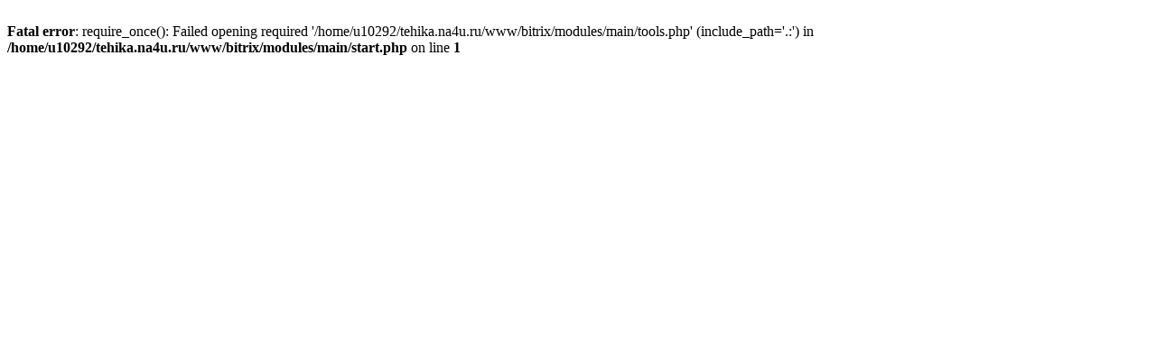

--- FILE ---
content_type: text/html; charset=utf-8
request_url: https://ru-tehnika.pro/spare-parts/komplektuyushchie-dlya-dizelnykh-nasosnykh-ustanovok/
body_size: 108
content:
<br />
<b>Fatal error</b>:  require_once(): Failed opening required '/home/u10292/tehika.na4u.ru/www/bitrix/modules/main/tools.php' (include_path='.:') in <b>/home/u10292/tehika.na4u.ru/www/bitrix/modules/main/start.php</b> on line <b>1</b><br />
